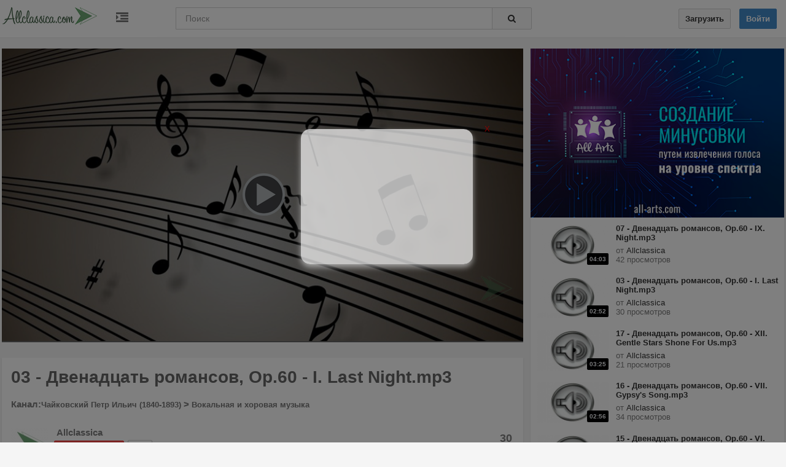

--- FILE ---
content_type: text/html; charset=UTF-8
request_url: http://www.allclassica.com/video/18615/03-dvenadcat-romansov-op-60-i-last-night-mp3/
body_size: 9482
content:
<!doctype html> 
<html prefix="og: http://ogp.me/ns#"> 
 <html dir="ltr" lang="en-US">  
<head>  
<meta http-equiv="content-type" content="text/html;charset=UTF-8">
<title>03 - Двенадцать романсов, Op.60 - I. Last Night.mp3 | слушать и смотреть онлайн, скачать бесплатно</title>
<meta charset="UTF-8">  
<meta name="viewport" content="width=device-width,  height=device-height, initial-scale=1.0, user-scalable=0, minimum-scale=1.0, maximum-scale=1.0">
<meta name="apple-mobile-web-app-capable" content="yes">
<meta name="apple-mobile-web-app-status-bar-style" content="black">
<base href="https://allclassica.com/" />  
<meta name="description" content="">
<link rel="alternate" type="application/rss+xml" title="Allclassica.com Весь медиа поток" href="https://allclassica.com/feed/" />
<link rel="alternate" type="application/rss+xml" title="Allclassica.com Видео поток" href="https://allclassica.com/feed&m=1" />
<link rel="alternate" type="application/rss+xml" title="Allclassica.com mp3 поток" href="https://allclassica.com/feed&m=2" />
<link rel="alternate" type="application/rss+xml" title="Allclassica.com Поток изображений" href="https://allclassica.com/feed&m=3" />
<link rel="canonical" href="https://allclassica.com/video/18615/03-dvenadcat-romansov-op-60-i-last-night-mp3/" />
<meta property="og:site_name" content="Allclassica.com" />
<meta property="fb:app_id" content="580220505454151">
<meta property="og:url" content="https://allclassica.com/video/18615/03-dvenadcat-romansov-op-60-i-last-night-mp3/" />

<meta property="og:image" content="https://allclassica.com/media/thumbs/xmp3.jpg" />
<meta property="og:description" content=""/>
<meta property="og:title" content="03 - Двенадцать романсов, Op.60 - I. Last Night.mp3" />
<link rel="stylesheet" type="text/css" href="https://allclassica.com/tpl/main/css/vibe.style.css" media="screen" />
<!-- Bootstrap -->
<link href="https://allclassica.com/tpl/main/css/bootstrap.css" rel="stylesheet" />
<link href="https://allclassica.com/tpl/main/css/responsive.css" rel="stylesheet" />
<link rel="stylesheet" href="https://allclassica.com/tpl/main/css/plugins.css"/>
<link rel="stylesheet" href="https://allclassica.com/tpl/main/css/font-awesome.css"/>
<link rel="stylesheet" href="https://allclassica.com/tpl/main//js/fluidbox/fluidbox.css"/>
<link rel="stylesheet" href="https://allclassica.com/tpl/main/js/owl-carousel/owl.carousel.css"/>
<link rel="stylesheet" href="https://allclassica.com/tpl/main/js/owl-carousel/owl.theme.css"/>
<link rel="stylesheet" href="https://allclassica.com/tpl/main/css/autocomplete.css"/>
<link rel="stylesheet" href="https://allclassica.com/lib/players/ads.jplayer.css"/>
<link rel="stylesheet" id="lane-css"  href="//fonts.googleapis.com/css?family=Source+Sans+Pro:300,700|Roboto:400,500,700&subset=latin,cyrillic-ext,greek-ext,greek,vietnamese,latin-ext,cyrillic" type="text/css" media="all" />

<!-- Le HTML5 shim, for IE6-8 support of HTML5 elements -->
    <!--[if lt IE 9]>
      <script src="html5shim.googlecode.com/svn/trunk/html5.js"></script>
    <![endif]-->
<script type="text/javascript" src="//ajax.googleapis.com/ajax/libs/jquery/1.11.2/jquery.min.js"></script>
<script type="text/javascript" src="https://allclassica.com/lib/players/jwplayer/jwplayer.js"></script><script type="text/javascript">jwplayer.key="enaSseHIwj6O/Zpf3GPStcqpF6Ff2hjP8jRx/3GgYA8NY5k0ysqUuBQSlxRMJ4/p";</script><link rel="stylesheet"  href="https://allclassica.com/lib/players/customJP/css/ytube.jplayer.css" /> <script src="https://allclassica.com/lib/players/customJP/js/jquery.jplayer.min.js"></script> <script src="https://allclassica.com/lib/players/customJP/js/jplayer.easydeploy.min.js"></script></head>
<body class="touch-gesture body-video" style="">

		<div class="fixed-top">
		<div class="row-fluid block" style="position:relative;">

		<div class="logo-wrapper">	<a href="https://allclassica.com/" title="" class="logo"><img src="https://allclassica.com/uploads/logo-original-png5a55074766df8.png"/></a>
			<a id="show-sidebar" href="javascript:void(0)" title="Показать / скрыть боковую панель"><i class="icon-indent"></i></a>
		<br style="clear:both;"/>
		</div>		
		<div class="header">
		<div class="searchWidget hidden-phone visible-tablet visible-desktop">
            <form action="" method="get" id="searchform" onsubmit="location.href='https://allclassica.com/show/' + encodeURIComponent(this.tag.value).replace(/%20/g, '+'); return false;">
                <input type="text" name="tag" id="suggest-videos" value="Поиск" onfocus="if (this.value == 'Поиск') {this.value = '';}" onblur="if (this.value == '') {this.value = 'Поиск';}" />
             <button type="submit" class="btn btn-search pull-right"><i class="icon-search"></i></button>
			 </form>       
		</div>
		<div id="suggest-results">
		</div>
		
			<div class="user-quick">
<a id="uploadNow" href="https://allclassica.com/login/" class="btn btn-default btn-small" original-title="Login">					
					Загрузить				
					</a> 		
					<a id="loginNow" href="https://allclassica.com/login/" class="btn btn-primary btn-small" original-title="Login">					
					Войти				
					</a> 
		 </div>
		
		
		</div>
		</div>
		</div>
	

	
<div id="wrapper" class="container haside">
<div class="row-fluid block page" style="position:relative;">
<div id="sidebar" class="hide" > 
<div class="sidescroll">
<div class="sidebar-nav blc"><ul><li class="lihead"><a href="https://allclassica.com/videos/browse/"><i class="icon-youtube-play"></i> Видео</a></li><li class="lihead"><a href="https://allclassica.com/music/browse/"><i class="icon-music"></i> Музыка</a></li><li class="lihead"><a href="https://allclassica.com/images/browse/"><i class="icon-picture"></i> Изображения</a></li><li class="lihead"><a href="https://allclassica.com/documents/browse/"><i class="icon-file-text"></i>Ноты / Книги</a></li><li class="lihead"><a href="https://allclassica.com/channels/"><i class="icon-indent"></i>Просмотр каналов</a></li><li class="lihead"><a href="https://allclassica.com/lists/"><i class="icon-headphones"></i>Просмотр плейлистов</a></li><li class="lihead"><a href="https://allclassica.com/blog/"><i class="icon-folder"></i>Статьи</a></li><li class="lihead"><a href="https://allclassica.com/users/"><i class="icon-users"></i>Пользователи</a></li></ul></div>
<div class="blc mtop20">Войдите в Ваш аккаунт, чтобы скачивать mp3 и загружать свои материалы.<p><a href="https://allclassica.com/login/" class="btn btn-primary btn-small" original-title="Login">		
					Войти				
					</a> </p></div><h4 class="li-heading">Сменить язык</h4><div class="sidebar-nav blc"><ul><li><a href="https://allclassica.com/video/18615/03-dvenadcat-romansov-op-60-i-last-night-mp3/&clang=en-1"><i class="icon-toggle-off"></i>English</a></li><li><a href="https://allclassica.com/video/18615/03-dvenadcat-romansov-op-60-i-last-night-mp3/&clang=fr-1"><i class="icon-toggle-off"></i>Français</a></li><li><a href="https://allclassica.com/video/18615/03-dvenadcat-romansov-op-60-i-last-night-mp3/&clang=DE-1"><i class="icon-toggle-off"></i>Germany</a></li><li><a href="https://allclassica.com/video/18615/03-dvenadcat-romansov-op-60-i-last-night-mp3/&clang=ru-1"><i class="icon-toggle-on isActive"></i>Русский</a></li></ul></div>	
<div class="blc" style="height:300px">&nbsp;</div>
</div>
</div><div class="video-holder row-fluid">
<div class="span77 ">
<div id="video-content" class="row-fluid block">
<div class="video-player pull-left ">
<script type="text/javascript">
$(document).ready(function() {
var containerWidth = $('.video-player').width();
var videoHeight = Math.round((containerWidth/16)*9);
$('.mediaPlayer').mediaPlayer({
media: {m4v: 'https://allclassica.com/stream.php?file=WVdKak5ERTVOMkU0TmpFd1pERXhNVFEwTnpRNE9HSXlNamhoTWpSaU1qZ3ViWEF6UUVCdFpXUnBZUT09',	poster: 'http://allclassica.com/uploads/mp33.jpg'
},
playerlogo : 'https://allclassica.com/uploads/logo-player-png552e272877782.png',
playerlink : 'https://allclassica.com/video/18615/03-dvenadcat-romansov-op-60-i-last-night-mp3/',
playerlogopos : 'bright',
solution: 'html,flash',swfPath: 'https://allclassica.com/lib/players/customJP/js/jplayer.swf',
size: {
width: '100%',
height: videoHeight
},

loadstart: function() { },
nativeVideoControls: {  ipad: /ipad/,   iphone: /iphone/,   android: /android/,   blackberry: /blackberry/,   iemobile: /iemobile/ },
playing: function() { $('div.screenAd').addClass('hide');  }
});
var cpJP  = "#" + $(this).find('.Player').attr('id');

});

</script>
<div id="uniquePlayer-1" class="mediaPlayer darkskin ">
<div id="uniqueContainer-1" class="Player">	</div>
</div>
<div class="clearfix"></div>
</div>
<div class="clearfix"></div>
</div>
</div>
<div class="video-under-right oboxed  pull-right span44">
<div class="static-ad"><a target="_blank" href="https://all-arts.com/index.php/o-konkurse/novosti/zakazat-izgotovlenie-minusovoj-fonogrammy"><img src="https://allclassica.com/Minus-all.jpg" alt="Заказать изготовление минусовой фонограммы"></a></div><div class="relatedLoader sLoad">
<img src="https://allclassica.com/tpl/main/images/loaders.gif"/>
</div>
<div class="related video-related top10 related-with-list hide">
<ul>

					<li data-id="18611" class="item-post">
				<div class="inner">
					
	<div class="thumb">
		<a class="clip-link" data-id="18611" title="07 - Двенадцать романсов, Op.60 - IX. Night.mp3" href="https://allclassica.com/video/18611/07-dvenadcat-romansov-op-60-ix-night-mp3/">
			<span class="clip">
				<img src="https://allclassica.com/res.php?src=media/thumbs/xmp3.jpg&q=100&w=100&h=64" alt="07 - Двенадцать романсов, Op.60 - IX. Night.mp3" /><span class="vertical-align"></span>
			</span>
		<span class="timer">04:03</span>					
			<span class="overlay"></span>
		</a>
	</div>			
					<div class="data">
						<span class="title"><a href="https://allclassica.com/video/18611/07-dvenadcat-romansov-op-60-ix-night-mp3/" rel="bookmark" title="07 - Двенадцать романсов, Op.60 - IX. Night.mp3">07 - Двенадцать романсов, Op.60 - IX. Night.mp3</a></span>
			
						<span class="usermeta">
							от <a href="https://allclassica.com/profile/allclassica/1/"> Allclassica </a>
							<p>42 просмотров</p>
						</span>
					</div>
				</div>
				</li>
		
	
					<li data-id="18615" class="item-post">
				<div class="inner">
					
	<div class="thumb">
		<a class="clip-link" data-id="18615" title="03 - Двенадцать романсов, Op.60 - I. Last Night.mp3" href="https://allclassica.com/video/18615/03-dvenadcat-romansov-op-60-i-last-night-mp3/">
			<span class="clip">
				<img src="https://allclassica.com/res.php?src=media/thumbs/xmp3.jpg&q=100&w=100&h=64" alt="03 - Двенадцать романсов, Op.60 - I. Last Night.mp3" /><span class="vertical-align"></span>
			</span>
		<span class="timer">02:52</span>					
			<span class="overlay"></span>
		</a>
	</div>			
					<div class="data">
						<span class="title"><a href="https://allclassica.com/video/18615/03-dvenadcat-romansov-op-60-i-last-night-mp3/" rel="bookmark" title="03 - Двенадцать романсов, Op.60 - I. Last Night.mp3">03 - Двенадцать романсов, Op.60 - I. Last Night.mp3</a></span>
			
						<span class="usermeta">
							от <a href="https://allclassica.com/profile/allclassica/1/"> Allclassica </a>
							<p>30 просмотров</p>
						</span>
					</div>
				</div>
				</li>
		
	
					<li data-id="18536" class="item-post">
				<div class="inner">
					
	<div class="thumb">
		<a class="clip-link" data-id="18536" title="17 - Двенадцать романсов, Op.60 - XII. Gentle Stars Shone For Us.mp3" href="https://allclassica.com/video/18536/17-dvenadcat-romansov-op-60-xii-gentle-stars-shone-for-us-mp3/">
			<span class="clip">
				<img src="https://allclassica.com/res.php?src=media/thumbs/xmp3.jpg&q=100&w=100&h=64" alt="17 - Двенадцать романсов, Op.60 - XII. Gentle Stars Shone For Us.mp3" /><span class="vertical-align"></span>
			</span>
		<span class="timer">03:25</span>					
			<span class="overlay"></span>
		</a>
	</div>			
					<div class="data">
						<span class="title"><a href="https://allclassica.com/video/18536/17-dvenadcat-romansov-op-60-xii-gentle-stars-shone-for-us-mp3/" rel="bookmark" title="17 - Двенадцать романсов, Op.60 - XII. Gentle Stars Shone For Us.mp3">17 - Двенадцать романсов, Op.60 - XII. Gentle Stars Shone For Us.mp3</a></span>
			
						<span class="usermeta">
							от <a href="https://allclassica.com/profile/allclassica/1/"> Allclassica </a>
							<p>21 просмотров</p>
						</span>
					</div>
				</div>
				</li>
		
	
					<li data-id="18537" class="item-post">
				<div class="inner">
					
	<div class="thumb">
		<a class="clip-link" data-id="18537" title="16 - Двенадцать романсов, Op.60 - VII. Gypsy's Song.mp3" href="https://allclassica.com/video/18537/16-dvenadcat-romansov-op-60-vii-gypsy-039-s-song-mp3/">
			<span class="clip">
				<img src="https://allclassica.com/res.php?src=media/thumbs/xmp3.jpg&q=100&w=100&h=64" alt="16 - Двенадцать романсов, Op.60 - VII. Gypsy's Song.mp3" /><span class="vertical-align"></span>
			</span>
		<span class="timer">02:56</span>					
			<span class="overlay"></span>
		</a>
	</div>			
					<div class="data">
						<span class="title"><a href="https://allclassica.com/video/18537/16-dvenadcat-romansov-op-60-vii-gypsy-039-s-song-mp3/" rel="bookmark" title="16 - Двенадцать романсов, Op.60 - VII. Gypsy's Song.mp3">16 - Двенадцать романсов, Op.60 - VII. Gypsy's Song.mp3</a></span>
			
						<span class="usermeta">
							от <a href="https://allclassica.com/profile/allclassica/1/"> Allclassica </a>
							<p>34 просмотров</p>
						</span>
					</div>
				</div>
				</li>
		
	
					<li data-id="18538" class="item-post">
				<div class="inner">
					
	<div class="thumb">
		<a class="clip-link" data-id="18538" title="15 - Двенадцать романсов, Op.60 - VI. Wild Nights.mp3" href="https://allclassica.com/video/18538/15-dvenadcat-romansov-op-60-vi-wild-nights-mp3/">
			<span class="clip">
				<img src="https://allclassica.com/res.php?src=media/thumbs/xmp3.jpg&q=100&w=100&h=64" alt="15 - Двенадцать романсов, Op.60 - VI. Wild Nights.mp3" /><span class="vertical-align"></span>
			</span>
		<span class="timer">03:24</span>					
			<span class="overlay"></span>
		</a>
	</div>			
					<div class="data">
						<span class="title"><a href="https://allclassica.com/video/18538/15-dvenadcat-romansov-op-60-vi-wild-nights-mp3/" rel="bookmark" title="15 - Двенадцать романсов, Op.60 - VI. Wild Nights.mp3">15 - Двенадцать романсов, Op.60 - VI. Wild Nights.mp3</a></span>
			
						<span class="usermeta">
							от <a href="https://allclassica.com/profile/allclassica/1/"> Allclassica </a>
							<p>39 просмотров</p>
						</span>
					</div>
				</div>
				</li>
		
	
					<li data-id="18556" class="item-post">
				<div class="inner">
					
	<div class="thumb">
		<a class="clip-link" data-id="18556" title="19 - Шесть романсов, Op.73 - III. This Moonlight Night.mp3" href="https://allclassica.com/video/18556/19-shest-romansov-op-73-iii-this-moonlight-night-mp3/">
			<span class="clip">
				<img src="https://allclassica.com/res.php?src=media/thumbs/xmp3.jpg&q=100&w=100&h=64" alt="19 - Шесть романсов, Op.73 - III. This Moonlight Night.mp3" /><span class="vertical-align"></span>
			</span>
		<span class="timer">01:59</span>					
			<span class="overlay"></span>
		</a>
	</div>			
					<div class="data">
						<span class="title"><a href="https://allclassica.com/video/18556/19-shest-romansov-op-73-iii-this-moonlight-night-mp3/" rel="bookmark" title="19 - Шесть романсов, Op.73 - III. This Moonlight Night.mp3">19 - Шесть романсов, Op.73 - III. This Moonlight Night.mp3</a></span>
			
						<span class="usermeta">
							от <a href="https://allclassica.com/profile/allclassica/1/"> Allclassica </a>
							<p>55 просмотров</p>
						</span>
					</div>
				</div>
				</li>
		
	
					<li data-id="18557" class="item-post">
				<div class="inner">
					
	<div class="thumb">
		<a class="clip-link" data-id="18557" title="18 - Шесть романсов, Op.73 - II. Night.mp3" href="https://allclassica.com/video/18557/18-shest-romansov-op-73-ii-night-mp3/">
			<span class="clip">
				<img src="https://allclassica.com/res.php?src=media/thumbs/xmp3.jpg&q=100&w=100&h=64" alt="18 - Шесть романсов, Op.73 - II. Night.mp3" /><span class="vertical-align"></span>
			</span>
		<span class="timer">04:17</span>					
			<span class="overlay"></span>
		</a>
	</div>			
					<div class="data">
						<span class="title"><a href="https://allclassica.com/video/18557/18-shest-romansov-op-73-ii-night-mp3/" rel="bookmark" title="18 - Шесть романсов, Op.73 - II. Night.mp3">18 - Шесть романсов, Op.73 - II. Night.mp3</a></span>
			
						<span class="usermeta">
							от <a href="https://allclassica.com/profile/allclassica/1/"> Allclassica </a>
							<p>40 просмотров</p>
						</span>
					</div>
				</div>
				</li>
		
	
					<li data-id="18597" class="item-post">
				<div class="inner">
					
	<div class="thumb">
		<a class="clip-link" data-id="18597" title="21 - Двенадцать романсов, Op.60 - XI. The Exploit.mp3" href="https://allclassica.com/video/18597/21-dvenadcat-romansov-op-60-xi-the-exploit-mp3/">
			<span class="clip">
				<img src="https://allclassica.com/res.php?src=media/thumbs/xmp3.jpg&q=100&w=100&h=64" alt="21 - Двенадцать романсов, Op.60 - XI. The Exploit.mp3" /><span class="vertical-align"></span>
			</span>
		<span class="timer">03:31</span>					
			<span class="overlay"></span>
		</a>
	</div>			
					<div class="data">
						<span class="title"><a href="https://allclassica.com/video/18597/21-dvenadcat-romansov-op-60-xi-the-exploit-mp3/" rel="bookmark" title="21 - Двенадцать романсов, Op.60 - XI. The Exploit.mp3">21 - Двенадцать романсов, Op.60 - XI. The Exploit.mp3</a></span>
			
						<span class="usermeta">
							от <a href="https://allclassica.com/profile/allclassica/1/"> Allclassica </a>
							<p>50 просмотров</p>
						</span>
					</div>
				</div>
				</li>
		
	
					<li data-id="18604" class="item-post">
				<div class="inner">
					
	<div class="thumb">
		<a class="clip-link" data-id="18604" title="14 - Двенадцать романсов, Op.60 - III. Oh, If Only You Knew.mp3" href="https://allclassica.com/video/18604/14-dvenadcat-romansov-op-60-iii-oh-if-only-you-knew-mp3/">
			<span class="clip">
				<img src="https://allclassica.com/res.php?src=media/thumbs/xmp3.jpg&q=100&w=100&h=64" alt="14 - Двенадцать романсов, Op.60 - III. Oh, If Only You Knew.mp3" /><span class="vertical-align"></span>
			</span>
		<span class="timer">02:24</span>					
			<span class="overlay"></span>
		</a>
	</div>			
					<div class="data">
						<span class="title"><a href="https://allclassica.com/video/18604/14-dvenadcat-romansov-op-60-iii-oh-if-only-you-knew-mp3/" rel="bookmark" title="14 - Двенадцать романсов, Op.60 - III. Oh, If Only You Knew.mp3">14 - Двенадцать романсов, Op.60 - III. Oh, If Only You Knew.mp3</a></span>
			
						<span class="usermeta">
							от <a href="https://allclassica.com/profile/allclassica/1/"> Allclassica </a>
							<p>22 просмотров</p>
						</span>
					</div>
				</div>
				</li>
		
	
					<li data-id="18609" class="item-post">
				<div class="inner">
					
	<div class="thumb">
		<a class="clip-link" data-id="18609" title="09 - Двенадцать романсов, Op.60 - V. Simple Words.mp3" href="https://allclassica.com/video/18609/09-dvenadcat-romansov-op-60-v-simple-words-mp3/">
			<span class="clip">
				<img src="https://allclassica.com/res.php?src=media/thumbs/xmp3.jpg&q=100&w=100&h=64" alt="09 - Двенадцать романсов, Op.60 - V. Simple Words.mp3" /><span class="vertical-align"></span>
			</span>
		<span class="timer">02:35</span>					
			<span class="overlay"></span>
		</a>
	</div>			
					<div class="data">
						<span class="title"><a href="https://allclassica.com/video/18609/09-dvenadcat-romansov-op-60-v-simple-words-mp3/" rel="bookmark" title="09 - Двенадцать романсов, Op.60 - V. Simple Words.mp3">09 - Двенадцать романсов, Op.60 - V. Simple Words.mp3</a></span>
			
						<span class="usermeta">
							от <a href="https://allclassica.com/profile/allclassica/1/"> Allclassica </a>
							<p>39 просмотров</p>
						</span>
					</div>
				</div>
				</li>
		
	
					<li data-id="18610" class="item-post">
				<div class="inner">
					
	<div class="thumb">
		<a class="clip-link" data-id="18610" title="08 - Двенадцать романсов, Op.60 - IV. Nightingale.mp3" href="https://allclassica.com/video/18610/08-dvenadcat-romansov-op-60-iv-nightingale-mp3/">
			<span class="clip">
				<img src="https://allclassica.com/res.php?src=media/thumbs/xmp3.jpg&q=100&w=100&h=64" alt="08 - Двенадцать романсов, Op.60 - IV. Nightingale.mp3" /><span class="vertical-align"></span>
			</span>
		<span class="timer">03:41</span>					
			<span class="overlay"></span>
		</a>
	</div>			
					<div class="data">
						<span class="title"><a href="https://allclassica.com/video/18610/08-dvenadcat-romansov-op-60-iv-nightingale-mp3/" rel="bookmark" title="08 - Двенадцать романсов, Op.60 - IV. Nightingale.mp3">08 - Двенадцать романсов, Op.60 - IV. Nightingale.mp3</a></span>
			
						<span class="usermeta">
							от <a href="https://allclassica.com/profile/allclassica/1/"> Allclassica </a>
							<p>40 просмотров</p>
						</span>
					</div>
				</div>
				</li>
		
	
					<li data-id="18612" class="item-post">
				<div class="inner">
					
	<div class="thumb">
		<a class="clip-link" data-id="18612" title="06 - Двенадцать романсов, Op.60 - X. In The Shadow Outside The Window.mp3" href="https://allclassica.com/video/18612/06-dvenadcat-romansov-op-60-x-in-the-shadow-outside-the-window-mp3/">
			<span class="clip">
				<img src="https://allclassica.com/res.php?src=media/thumbs/xmp3.jpg&q=100&w=100&h=64" alt="06 - Двенадцать романсов, Op.60 - X. In The Shadow Outside The Window.mp3" /><span class="vertical-align"></span>
			</span>
		<span class="timer">01:46</span>					
			<span class="overlay"></span>
		</a>
	</div>			
					<div class="data">
						<span class="title"><a href="https://allclassica.com/video/18612/06-dvenadcat-romansov-op-60-x-in-the-shadow-outside-the-window-mp3/" rel="bookmark" title="06 - Двенадцать романсов, Op.60 - X. In The Shadow Outside The Window.mp3">06 - Двенадцать романсов, Op.60 - X. In The Shadow Outside The Window.mp3</a></span>
			
						<span class="usermeta">
							от <a href="https://allclassica.com/profile/allclassica/1/"> Allclassica </a>
							<p>32 просмотров</p>
						</span>
					</div>
				</div>
				</li>
		
	
					<li data-id="18613" class="item-post">
				<div class="inner">
					
	<div class="thumb">
		<a class="clip-link" data-id="18613" title="05 - Двенадцать романсов, Op.60 - VIII. Excuse Me.mp3" href="https://allclassica.com/video/18613/05-dvenadcat-romansov-op-60-viii-excuse-me-mp3/">
			<span class="clip">
				<img src="https://allclassica.com/res.php?src=media/thumbs/xmp3.jpg&q=100&w=100&h=64" alt="05 - Двенадцать романсов, Op.60 - VIII. Excuse Me.mp3" /><span class="vertical-align"></span>
			</span>
		<span class="timer">03:10</span>					
			<span class="overlay"></span>
		</a>
	</div>			
					<div class="data">
						<span class="title"><a href="https://allclassica.com/video/18613/05-dvenadcat-romansov-op-60-viii-excuse-me-mp3/" rel="bookmark" title="05 - Двенадцать романсов, Op.60 - VIII. Excuse Me.mp3">05 - Двенадцать романсов, Op.60 - VIII. Excuse Me.mp3</a></span>
			
						<span class="usermeta">
							от <a href="https://allclassica.com/profile/allclassica/1/"> Allclassica </a>
							<p>32 просмотров</p>
						</span>
					</div>
				</div>
				</li>
		
	
					<li data-id="18614" class="item-post">
				<div class="inner">
					
	<div class="thumb">
		<a class="clip-link" data-id="18614" title="04 - Двенадцать романсов, Op.60 - II. I Don't Tell You Anything.mp3" href="https://allclassica.com/video/18614/04-dvenadcat-romansov-op-60-ii-i-don-039-t-tell-you-anything-mp3/">
			<span class="clip">
				<img src="https://allclassica.com/res.php?src=media/thumbs/xmp3.jpg&q=100&w=100&h=64" alt="04 - Двенадцать романсов, Op.60 - II. I Don't Tell You Anything.mp3" /><span class="vertical-align"></span>
			</span>
		<span class="timer">02:30</span>					
			<span class="overlay"></span>
		</a>
	</div>			
					<div class="data">
						<span class="title"><a href="https://allclassica.com/video/18614/04-dvenadcat-romansov-op-60-ii-i-don-039-t-tell-you-anything-mp3/" rel="bookmark" title="04 - Двенадцать романсов, Op.60 - II. I Don't Tell You Anything.mp3">04 - Двенадцать романсов, Op.60 - II. I Don't Tell You Anything.mp3</a></span>
			
						<span class="usermeta">
							от <a href="https://allclassica.com/profile/allclassica/1/"> Allclassica </a>
							<p>19 просмотров</p>
						</span>
					</div>
				</div>
				</li>
		
	
					<li data-id="513" class="item-post">
				<div class="inner">
					
	<div class="thumb">
		<a class="clip-link" data-id="513" title="06.Six Choruses, Op.15 - 2. Night.mp3" href="https://allclassica.com/video/513/06-six-choruses-op-15-2-night-mp3/">
			<span class="clip">
				<img src="https://allclassica.com/res.php?src=media/thumbs/xmp3.jpg&q=100&w=100&h=64" alt="06.Six Choruses, Op.15 - 2. Night.mp3" /><span class="vertical-align"></span>
			</span>
		<span class="timer">03:11</span>					
			<span class="overlay"></span>
		</a>
	</div>			
					<div class="data">
						<span class="title"><a href="https://allclassica.com/video/513/06-six-choruses-op-15-2-night-mp3/" rel="bookmark" title="06.Six Choruses, Op.15 - 2. Night.mp3">06.Six Choruses, Op.15 - 2. Night.mp3</a></span>
			
						<span class="usermeta">
							от <a href="https://allclassica.com/profile/allclassica/1/"> Allclassica </a>
							<p>47 просмотров</p>
						</span>
					</div>
				</div>
				</li>
		
	
					<li data-id="668" class="item-post">
				<div class="inner">
					
	<div class="thumb">
		<a class="clip-link" data-id="668" title="01.Scherzo (from Mendelssohn 'A Midsummer Night's Dream').mp3" href="https://allclassica.com/video/668/01-scherzo-from-mendelssohn-039-a-midsummer-night-039-s-dream-039-mp3/">
			<span class="clip">
				<img src="https://allclassica.com/res.php?src=media/thumbs/xmp3.jpg&q=100&w=100&h=64" alt="01.Scherzo (from Mendelssohn 'A Midsummer Night's Dream').mp3" /><span class="vertical-align"></span>
			</span>
		<span class="timer">04:06</span>					
			<span class="overlay"></span>
		</a>
	</div>			
					<div class="data">
						<span class="title"><a href="https://allclassica.com/video/668/01-scherzo-from-mendelssohn-039-a-midsummer-night-039-s-dream-039-mp3/" rel="bookmark" title="01.Scherzo (from Mendelssohn 'A Midsummer Night's Dream').mp3">01.Scherzo (from Mendelssohn 'A Midsummer Night's Dream').mp3</a></span>
			
						<span class="usermeta">
							от <a href="https://allclassica.com/profile/allclassica/1/"> Allclassica </a>
							<p>150 просмотров</p>
						</span>
					</div>
				</div>
				</li>
		
				
</ul>
</div>
</div>
<div class="video-under span77">
<div class="oboxed odet mtop10">
<div class="row-fluid nomargin">
<h1>03 - Двенадцать романсов, Op.60 - I. Last Night.mp3</h1>
<h3>

Канал:<a href="https://allclassica.com/channel/chajkovskij-petr-ilich-1840-1893-/301/" title="Чайковский Петр Ильич (1840-1893)"><span class="redText">Чайковский Петр Ильич (1840-1893)</span></a> &gt;
<a href="https://allclassica.com/channel/vokalnaya-i-horovaya-muzyka/303/" title="Вокальная и хоровая музыка"><span class="redText">Вокальная и хоровая музыка</span></a>

</h3>
</div>
<div class="full top10 bottom10">
<div class="pull-left user-box" style="">
<a class="userav" href="https://allclassica.com/profile/allclassica/1/" title="Allclassica"><img src="https://allclassica.com/res.php?src=uploads/19728acd4ba4278da71d1e280d16b245-1.jpg&q=100&w=60&h=50" /></a><div class="pull-right">
<a class="" href="https://allclassica.com/profile/allclassica/1/" title="Allclassica"><h3>Allclassica</h3></a><a class="btn btn-danger btn-small nomargin subscriber" href="https://allclassica.com/login/"><i class="icon-bell"></i>Подписаться</a><span class="count-subscribers"><span class="nr">47</span></span></div>
</div>
<div class="like-box pull-right">
<div class="like-views pull-right">
30</div>
<div class="progress progress-micro"><div class="bar bar-success" style="width: 0%;"></div>
<div class="bar bar-danger second" style="width: 0%;"></div></div>
<div class="like-show">
<a href="javascript:iLikeThis(18615)" id="i-like-it" class="tipE likes" title="Нравится"><i class="icon-thumbs-up"></i></a> 0 
<a href="javascript:iHateThis(18615)" id="i-dislike-it" class="pv_tip dislikes" data-toggle="tooltip" data-placement="right" title="Не нравится"><i class="icon-thumbs-down"></i></a> 0</div>
</div>	
<div class="clearfix"></div>
</div>
<div class="full bottom10">
<div class="likes-holder">
<div class="addiv">
<div>
<a id="embedit" href="javascript:void(0)"  title="Встроить видео"><i class="icon-share-alt"></i> Код для вставки</a>
</div>
<div>
<a id="report" href="javascript:void(0)"  title="Пожаловаться на файл"><i class="icon-flag"></i> Пожаловаться</a>
</div>
<div class="clearfix"></div>
</div>
</div>
<div class="clearfix"></div>
</div>
</div>
<div class="video-share mtop10 oboxed odet hide clearfix">    
        
    <ul class="share-top">
    	<li class="share-sign smt">Ссылка</li>
        <li class="share-link span10"><div class="share-link-input"><input type="text" name="link-to-this" id="share-this-link" class="span12" title="Ссылка на видео" value="https://allclassica.com/video/18615/03-dvenadcat-romansov-op-60-i-last-night-mp3/" /> </div></li>
    </ul>
	    <ul class="share-top">
    	<li class="share-sign smt">Встроить</li>
        <li class="share-link span10"><div class="share-link-input"><textarea id="share-embed-code-small" name="embed-this" class="span12" title="Вставить это видео (изменяемый размер)"><iframe width="860" height="500" src="https://allclassica.com/embed/18615/" frameborder="0" allowfullscreen="true" webkitallowfullscreen="true" mozallowfullscreen="true"></iframe></textarea> </div></li>
    </ul>
</div>
<div id="report-it" class="oboxed mtop10 odet clearfix">
<p>Пожалуйста, войдите в свой аккаунт, чтобы пожаловаться на материал.</p>
							
</div>
<div class="mtop10 oboxed odet">
<div class="full bottom10">	
    <ul class="share-body">
    
        <li class="facebook">
        <a target="_blank" class="icon-facebook" href="http://www.facebook.com/sharer.php?u=https://allclassica.com/video/18615/03-dvenadcat-romansov-op-60-i-last-night-mp3/&amp;t=03 - Двенадцать романсов, Op.60 - I. Last Night.mp3" title=""></a>
        </li>
        
		<li class="twitter">
        <a target="_blank" class="icon-twitter" href="http://twitter.com/home?status=https://allclassica.com/video/18615/03-dvenadcat-romansov-op-60-i-last-night-mp3/" title=""></a>
        </li>
        
        <li class="googleplus">
        <a target="_blank" class="icon-google-plus" href="https://plus.google.com/share?url=https://allclassica.com/video/18615/03-dvenadcat-romansov-op-60-i-last-night-mp3/" title=""></a>
        </li>
        
        <li class="linkedin">
        <a target="_blank" class="icon-linkedin" href="http://www.linkedin.com/shareArticle?mini=true&amp;url=https://allclassica.com/video/18615/03-dvenadcat-romansov-op-60-i-last-night-mp3/" title=""></a>
        </li>
        
    	<li class="pinterest">
        <a target="_blank" class="icon-pinterest" href="http://pinterest.com/pin/create/button/?url=https://allclassica.com/video/18615/03-dvenadcat-romansov-op-60-i-last-night-mp3/&media=https://allclassica.com/media/thumbs/xmp3.jpg&description=03 - Двенадцать романсов, Op.60 - I. Last Night.mp3" title=""></a>
        </li>
				<li class="facebook">
		<a href="mp3.php?mp3=18615" class="icon-download" target="_blank" alt="Download Mp3 Sound File" title="Download Mp3 Sound File"></a>
		</li>
		<li class="fbxs">
		<div class="fb-like" data-href="https://allclassica.com/video/18615/03-dvenadcat-romansov-op-60-i-last-night-mp3/" data-width="124" data-layout="button_count" data-action="like" data-show-faces="true" data-share="true"></div>
		</li>		
        
    </ul>
        
    </div>
<ul>
<li> Загружено 9 года назад в категории <a href="https://allclassica.com/channel/vokalnaya-i-horovaya-muzyka/303/" title="Вокальная и хоровая музыка"><span class="redText">Вокальная и хоровая музыка</span></a> 
<span class="small-text"><p></p></span>
</li>
</ul>
</div>
<div class="clearfix"></div>
<div class="oboxed ocoms mtop10">
<div id="video_18615" class="emComments" object="video_18615" class="ignorejsloader"><ul id="emContent_video_18615-0" class="chat full">
<div class="cctotal">Комментарии (0)</div>
<li id="reply-video_18615-0" class="addcm ">
	<img class="avatar" src="https://allclassica.com/uploads/def-avatar.jpg">
	<div class="message clearfix">
<span class="arrow"> </span>
<a class="name" href="https://allclassica.com/login/">Гость</a>
                <form class="body" method="post" onsubmit="return false;">
				 <textarea placeholder="Зарегистрируйтесь или войдите чтобы оставить свои впечатления." id="addEmComment_0" class="addEmComment auto" name="comment" disabled="disabled"/></textarea>
				  <p><a href="https://allclassica.com/login/">Войдите, чтобы комментировать.</a></p>
   </form>
  </div></li></div></div>
<div class="clearfix"></div>
</div>
</div>
<script type="text/javascript">
$(document).ready(function(){
	DOtrackview(18615);
});
</script>
</div>

</div>
</div>
</div>
</div>
<a href="#" id="linkTop" class="backtotop"><i class="icon-double-angle-up"></i></a>
<div id="footer">
<div class="container">
<div class="row-fluid">
<div class="span3">
	<ul class="span-2 col">        
		<li><a href="https://www.allclassica.com/pages/about.html" ><strong>О сервисе</strong></a></li><li><a href="https://www.allclassica.com/pages/privacy.html" ><strong>Конфиденциальность</strong></a></li><li><a href="https://www.allclassica.com/pages/terms.html" ><strong>Условия использования</strong></a></li>		
      </ul> 
</div>
<div class="span3">
	<ul class="span-2 col">        
		<li><a href="https://www.allclassica.com/pages/faq.html" ><strong>FAQS</strong></a></li><li><a href="https://www.allclassica.com/" ><strong>Рекламодателям</strong></a></li><li><a href="https://www.allclassica.com/" ><strong>Обратная связь</strong></a></li>
      </ul>
</div>
<div class="span3">
	<ul class="span-2 col">		
		<li><a href="https://www.allclassica.com/pages/copyright.html" ><strong>Правообладателям</strong></a></li>
		<li> <a href="http://forum.allclassica.com"><strong>Форум</strong></a> </li>
		<li><a href="https://www.allclassica.com/pages/partners.html" ><strong>Партнеры</strong></a></li>
      </ul> 
</div>
<div class="span3">
	<ul class="span-2 col">		
		<li><a target="_blank" href="http://vk.com/allclassica"><img src="http://allclassica.com/social_link_vk.png" alt="Вступайте в нашу группу вконтакте" height="50" width="250"></a></li>
		      </ul> 
</div>
</div>
<div class="row">
<div class="span2 footer-logo nomargin">
<img src="https://allclassica.com/uploads/logo-original-png5a55074766df8.png"/> 
</div>
<div class="span8 footer-content">
© 2015 - 2026 Allclassica.com <p>info@allclassica.com</p>
</div>
</div>
</div>
</div>
<script type="text/javascript">
var site_url = 'https://allclassica.com/';
var next_time = '0';var nv_lang = 'Следующее видео скоро запустится';

</script>
<script type="text/javascript" src="https://allclassica.com/tpl/main/js/jquery-ui-1.10.4.custom.min.js"></script>
<script type="text/javascript" src="https://allclassica.com/tpl/main/js/phpvibe_plugins.js"></script>
<script type="text/javascript" src="https://allclassica.com/tpl/main/js/jquery.slimscroll.min.js"></script>
<script type="text/javascript" src="https://allclassica.com/tpl/main/js/phpvibe_forms.js"></script>
<script type="text/javascript" src="https://allclassica.com/tpl/main/js/nprogress.js"></script>
<script type="text/javascript" src="https://allclassica.com/tpl/main//js/fluidbox/jquery.fluidbox.min.js"></script>
<script type="text/javascript" src="https://allclassica.com/tpl/main/js/typeahead.min.js"></script>
<script type="text/javascript" src="https://allclassica.com/tpl/main/js/jQuery.jQTubeUtil.min.js"></script>
<script type="text/javascript" src="https://allclassica.com/tpl/main/js/jquery.autosize.js"></script>
<script type="text/javascript" src="https://allclassica.com/tpl/main/js/jquery.gritter.js"></script>
<script type="text/javascript" src="https://allclassica.com/tpl/main/js/eh.js"></script>
<script type="text/javascript" src="https://allclassica.com/tpl/main/js/jquery.emoticons.js"></script>
<script type="text/javascript" src="https://allclassica.com/tpl/main/js/owl-carousel/owl.carousel.min.js"></script>
<script type="text/javascript" src="https://allclassica.com/tpl/main/js/phpvibe_app.js"></script>
<script type="text/javascript" src="https://allclassica.com/tpl/main/js/autocomplete.min.js"></script>


<div id="fb-root"></div>
<script>(function(d, s, id) {
  var js, fjs = d.getElementsByTagName(s)[0];
  if (d.getElementById(id)) return;
  js = d.createElement(s); js.id = id;
  js.src = "//connect.facebook.net/en_US/all.js#xfbml=1&appId=580220505454151";
  fjs.parentNode.insertBefore(js, fjs);
}(document, 'script', 'facebook-jssdk'));</script>


<!-- Top100 (Kraken) Counter -->
<script>
    (function (w, d, c) {
    (w[c] = w[c] || []).push(function() {
        var options = {
            project: 6882912,
        };
        try {
            w.top100Counter = new top100(options);
        } catch(e) { }
    });
    var n = d.getElementsByTagName("script")[0],
    s = d.createElement("script"),
    f = function () { n.parentNode.insertBefore(s, n); };
    s.type = "text/javascript";
    s.async = true;
    s.src =
    (d.location.protocol == "https:" ? "https:" : "http:") +
    "//st.top100.ru/top100/top100.js";

    if (w.opera == "[object Opera]") {
    d.addEventListener("DOMContentLoaded", f, false);
} else { f(); }
})(window, document, "_top100q");
</script>
<noscript>
  <img src="//counter.rambler.ru/top100.cnt?pid=6882912" alt="Топ-100" />
</noscript>
<!-- END Top100 (Kraken) Counter -->

<!--LiveInternet counter--><script type="text/javascript">
document.write('<a href="//www.liveinternet.ru/click" '+
'target="_blank"><img src="//counter.yadro.ru/hit?t44.13;r'+
escape(document.referrer)+((typeof(screen)=='undefined')?'':
';s'+screen.width+'*'+screen.height+'*'+(screen.colorDepth?
screen.colorDepth:screen.pixelDepth))+';u'+escape(document.URL)+
';h'+escape(document.title.substring(0,150))+';'+Math.random()+
'" alt="" title="LiveInternet" '+
'border="0" width="31" height="31"></a>')
</script><!--/LiveInternet-->




<!-- Google tag (gtag.js) -->
<script async src="https://www.googletagmanager.com/gtag/js?id=G-SCE5NJX002"></script>
<script>
  window.dataLayer = window.dataLayer || [];
  function gtag(){dataLayer.push(arguments);}
  gtag('js', new Date());

  gtag('config', 'G-SCE5NJX002');
</script>



<meta name='mysitecost.ru' content='addurl' />
<MAXIM-->
<style>
#modal {
z-index: 10000;
    position: absolute;
    width: 280px;
    height: 220px;
    left: 50%;
    top: 50%;
    margin-left: -150px;
    margin-top: -150px;
    background: rgba(255,255,255,0.7);
    border: solid 1px EEEEEE;
    padding: 10px;
	
-o-border-radius: 15px;
-moz-border-radius: 15px;
-webkit-border-radius: 15px;
border-radius: 15px;
-o-box-shadow: 0px 5px 10px rgba(204,204,204,0.7);
-moz-box-shadow: 0px 5px 10px rgba(204,204,204,0.7);
-webkit-box-shadow: 0px 5px 10px rgba(204,204,204,0.7);
box-shadow: 0px 5px 10px rgba(204,204,204,0.7);
}
#zakr {
z-index: 10001;
color: darkred !important;
text-decoration: none !important;
position: relative;
left: 289px;
top: -22px;
}
#hovr {
z-index: 9999;
position: fixed;
top: 0px;
left: 0px;
background: rgba(0,0,0,0.5);
width: 100%;
height: 100%;
padding: 0px !important;
margin: 0px !important;
}
</style>

<div id="hovr" style="display: none;">
<div id="modal"><a href="Javascript: zakr();" onclick="zakr();" id="zakr">X</a>
<center style="position: relative; top: -15px;">

<!-- Ниже - виджет от Контакта 280x180 пикселей -->

<script type="text/javascript" src="//vk.com/js/api/openapi.js?126"></script>

<!-- VK Widget -->
<div id="vk_groups"></div>
<script type="text/javascript">
VK.Widgets.Group("vk_groups", {redesign: 1, mode: 3, width: "220", height: "400", color1: 'FFFFFF', color2: '000000', color3: '5E81A8'}, 107535861);
</script>

</center>
</div>
</div>

<script>
// Для отладки нужно заменить modal=off на modal=off345345 например. И перегружать страницу.
if(document.cookie.indexOf("modal=off") == -1) {

//Показываем окно сразу.
document.getElementById("hovr").style.display='';

// 30 секунд перед закрытием.
setTimeout("zakr();", 30000);

//Можно показывать окно с задержкой, например, на 10 секунд. Вот так:
//setTimeout("document.getElementById('hovr').style.display='';", 10000);

// Фокус на окно и что делать при потере.
window.focus();
setTimeout("window.focus();", 10000);
window.onblur = function(){setTimeout("zakr();", 3000); setTimeout("SetCookie2('modal=off', 365);", 20000);} // 365 дней не показываем если подписался или ушел
}

//Функция для установки куки. Не трогаем.
function SetCookie2(id, days){
var ws=new Date();
ws.setDate((days-0+ws.getDate()));
document.cookie=id+"; path=/; expires="+ws.toGMTString();
}
//Закрытие
function zakr() {
document.getElementById("hovr").style.display='none';
SetCookie2('modal=off', 31); // Не показывать 31 день
}
</script>



</body>
</html>

--- FILE ---
content_type: application/javascript
request_url: https://allclassica.com/tpl/main/js/phpvibe_app.js
body_size: 14104
content:
/*!
 * phpVibe v3.2
 *
 * Copyright Media Vibe Solutions
 * http://www.phpRevolution.com
 * phpVibe IS NOT FREE SOFTWARE
 * If you have downloaded this CMS from a website other
 * than www.phpvibe.com or www.phpRevolution.com or if you have received
 * this CMS from someone who is not a representative of phpVibe, you are involved in an illegal activity.
 * The phpVibe team takes actions against all unlincensed websites using Google, local authorities and 3rd party agencies.
 * Designed and built exclusively for sale @ phpVibe.com & phpRevolution.com.
 */
 
 //Initialize
jQuery(function($){
/*Detect touch device*/
	var tryTouch;
	try {
	document.createEvent("TouchEvent");
	tryTouch = 1;
	} catch (e) {
		tryTouch = 0;
	}
/*Browser detection*/
	var $is_mobile = false;
    var $is_tablet = false;
	var $is_pc = false;

if ($( window ).width() < 500) {
$is_mobile = true;
} else if ($( window ).width() < 900) {
$is_tablet = true;
} else {
$is_pc = true;
}
	
	$('.tt-query').typeahead([
{
name: 'country',
prefetch: site_url + 'lib/ajax/countries.json',
}
]);
	$('.auto').autosize();
	$('.tags').tagsInput({width:'100%'});
	$(".select").minimalect();		
    
	$('.pv_tip, .tipN, .tipS, .tipW, .tipE').tooltip();
	$('#share-embed-code, #share-embed-code-small, #share-embed-code-large, #share-this-link').tooltip({'trigger':'focus'});
	$('.pv_pop').popover();
	$('.dropdown-toggle').dropdown();
	
	 var vh = $("#video-content").height() - 34;
	if($is_mobile) { 	
	  $('.scroll-items').slimScroll({height:180});
	  $('.items').slimScroll({height:180});
	   
	  } else {
	  $('.scroll-items').slimScroll({height:340});
	  $('.items').slimScroll({height:vh});
	  }
var sidebarsh = screen.height - 67;	
$('.sidescroll').slimScroll({height:sidebarsh, position: 'right', railVisible: false, alwaysVisible: false,railOpacity: 0.1,railColor: '#222'});

	/* Ajax forms */
	 $('.ajax-form').ajaxForm({
            target: '.ajax-form-result',
			success: function(data) {
            $('.ajax-form').hide();
        }
        });
	$('.ajax-form-video').ajaxForm({
            target: '.ajax-form-result',
			success: function(data) {         
        }
        });
	/* Infinite scroll */	
	var $container = $('.loop-content:last');	
		if(jQuery('#page_nav').html()){
		
      $container.infinitescroll({
        navSelector  : '#page_nav',    // selector for the paged navigation 
        nextSelector : '#page_nav a',  // selector for the NEXT link (to page 2)
        itemSelector : '.video', 		// selector for all items you'll retrieve
		bufferPx: 60,
        loading: {
		    msgText: 'Loading next',
            finishedMsg: 'The End.',
            img: site_url + 'tpl/main/images/load.gif'
          }
        },
        // call Isotope as a callback
     function ( newElements ) {	
	  NProgress.start();
  var $newElems = jQuery( newElements ).hide(); // hide to begin with
  // ensure that images load before adding to masonry layout
  $newElems.imagesLoaded(function(){
    $newElems.fadeIn(); // fade in when ready	
	 });
	 NProgress.done();
	
	  });
	    };
	 $('.video-related').imagesLoaded(function(){
    $('.video-related').removeClass('hide'); 
	$('.relatedLoader').hide();	
	 });
	 $('.video-player-sidebar').imagesLoaded(function(){
    $('.video-player-sidebar').removeClass('hide'); 
	$('.vpLoader').hide();	
	 });
	 if(jQuery('#home-content').html()){
	 setTimeout(function(){
    $('.loop-content').removeClass('hide'); 
	$('.homeLoader').hide();	
	 }, 2100);
	 }
	$("#validate").validationEngine({promptPosition : "topRight:-122,-5"});  
	$("#suggest-videos").easyAutocomplete(
            {
				url: function (value) {
                    return "searchResults.php?searchTerm=" + value;
                },
                getValue: "videoTitle",
                list: {
                    maxNumberOfElements: 13,
					match: {
                        enabled: true
                    }
                },
                theme: "vibe"
            });
	
	
	
	/* END */
	
});
$(window).load(function(){
setTimeout(function() { NProgress.done(); }, 2000);
});
$( window ).resize(function() {

if ($( window ).width() < 1530) { 
$( "#sidebar" ).addClass( "hide" );
}	
});
$(document).ready(function(){
$('img').error(function(){
        $(this).attr('src', site_url + 'uploads/noimage.png');
});	
$.getJSON( site_url + "api/noty/", function( data ) {
if ( data ) {	
  $.each( data, function( i ) {
	  if(data[i]["text"]){
    console.log(data[i]["image"]);
	
	$.gritter.add({
		position: 'bottom-left',
		title : '',
		text : data[i]["text"],
		image : data[i]["image"],
		time: 9000,		
		class_name: "notyBuzz"

	});	
	  }
  });
}
}).error(function(jqXHR, textStatus, errorThrown) {
        console.log("error " + textStatus);
        console.log("incoming Text " + jqXHR.responseText);
  });		
$(".owl-carousel").owlCarousel({items : 6,navigation : true, navigationText: [
      "<i class='icon-chevron-left icon-white'></i>",
      "<i class='icon-chevron-right icon-white'></i>"
      ],  itemsCustom : [
        [0, 1],
        [400, 2],
        [570, 3],
        [700, 4],
		[1000, 5],
        [1200, 6]
      ]});	

if ($( window ).width() < 1530) { 
$( "#sidebar" ).addClass( "hide" );
}
	
//Emoticons
$('.message .body').emotions();
//Fill the screen
  $(".fullit").click(function(){
 	$("#video-content").toggleClass('gofullscreen');
	$("#ListRelated").toggleClass('hide');
	$("#flT").toggleClass('icon-resize-full').toggleClass('icon-resize-small');
  });
  
//Kill ad
   $(".close-ad").click(function(){
 	$(this).closest(".adx").hide();
  });
 

  //Add to
   $("#addtolist").click(function(){
    $("#bookit").slideToggle();
  });
   $("#embedit").click(function(){
    $(".video-share").toggleClass('hide');
  });
  //Sidebar 
  $("#show-sidebar").click(function(){
  
          $("#sidebar").toggleClass('hide');
		  $("#wrapper").toggleClass('haside');
		  if ( !$("#sidebar").hasClass("hide") ) {
var sideSpace =  parseInt($("#wrapper").offset().left);
if(sideSpace < 240) {
$("#wrapper").css({"margin-left": "240px", "margin-right": "auto"});
}
} else {
var sideSpace = $("#wrapper").offset().left;
if(sideSpace == 240) {
$("#wrapper").css({"margin-left": "auto", "margin-right": "auto"});
}	
}	
   	
  });
  
 if ( !$("#sidebar").hasClass("hide") ) {
var sideSpace = $("#wrapper").offset().left;
if(sideSpace < 240) {
$("#wrapper").css({"margin-left": "240px", "margin-right": "auto"});
}
}
  //End sidebar
    //VideoPlayer Container
  var vpWidth = $('.video-player').width();
  var vpHeight = Math.round((vpWidth/16)*9);
  $(".video-player").css("min-height",vpHeight);
  //End sidebar
    $("#report").click(function(){
    $("#report-it").slideToggle()
  });
    $(".cgcover").click(function(){
    $(".upcover").toggleClass('hide')
  });
 
$('.table-checks .check-all').click(function(){
		var parentTable = $(this).parents('table');										   
		var ch = parentTable.find('tbody input[type=checkbox]');										 
		if($(this).is(':checked')) {
		
			//check all rows in table
			ch.each(function(){ 
				$(this).attr('checked',true);
				$(this).parent().addClass('checked');	//used for the custom checkbox style
				$(this).parents('tr').addClass('selected');
			});
						
			//check both table header and footer
			parentTable.find('.check-all').each(function(){ $(this).attr('checked',true); });
		
		} else {
			
			//uncheck all rows in table
			ch.each(function(){ 
				$(this).attr('checked',false); 
				$(this).parent().removeClass('checked');	//used for the custom checkbox style
				$(this).parents('tr').removeClass('selected');
			});	
			
			//uncheck both table header and footer
			parentTable.find('.check-all').each(function(){ $(this).attr('checked',false); });
		}
	});
	
	  jQuery(".backtotop").addClass("hidden");
    jQuery(window).scroll(function () {
        if (jQuery(this).scrollTop() === 0) {
            jQuery(".backtotop").addClass("hidden")
        } else {
            jQuery(".backtotop").removeClass("hidden")
        }
    });

    jQuery('.backtotop').click(function () {
        jQuery('body,html').animate({
            scrollTop:0
        }, 1200);
        return false;
    });
	  $('a.media-href').fluidbox();
if ($( window ).width() > 500) { 
	  var oh = $("#video-content").height() - 34;
	 $('.items').parent().replaceWith($('.items'));	 
	 $('.items').slimScroll({height:oh});
	  }

	  $('.cTitle').on('click', function () {
        $($(this).data('target')).collapse('toggle');
    });
	  
	
});

function iLikeThis(vid){
    $.post(
            site_url + 'lib/ajax/like.php', { 
                video_id:   vid,
				type : 1
            },
            
            function(data){
                $('#i-like-it').addClass('done-like');
						var a = JSON.parse(data);	
  $.gritter.add({            
            title:  a.title,          
            text: '<p>' + a.text + '</p>',           
            sticky: false,
			 class_name: 'gritter-light',          
            time: 15000
        });
            }); 
}
function DOtrackview(vid) {
$.post(site_url + 'lib/ajax/track.php', { 
                video_id:   vid
            },            
            function(data){
			//console.log(data);	
			}
); 			
}
function Padd(vid,pid){

    $.post(
            site_url + 'lib/ajax/addto.php', { 
                video_id:   vid,
				playlist : pid
            },
            
            function(data){
            var a = JSON.parse(data);	
  $.gritter.add({            
            title:  a.title,          
            text: '<p>' + a.text + '</p>',           
            sticky: false,
			 class_name: 'gritter-light',          
            time: 15000
        });
		 if(jQuery('li#PAdd-'+pid).html()){
			 $('li#PAdd-' + pid).remove();
		 }
		 if(jQuery('#video-' + vid).html()){
			$('#video-' + vid +' a.laterit').remove();
		 }
            }); 
}
function ReplyCom(cid){
$('li#' + cid).toggleClass('hide');	
}
function RemoveLike(vid){
    $.post(
            site_url + 'lib/ajax/dislike.php', { 
                video_id:   vid,
				type : 1
            },
            
            function(data){
                $('#i-like-it').removeClass('isLiked');
						var a = JSON.parse(data);	
  $.gritter.add({            
            title:  a.title,          
            text: '<p>' + a.text + '</p>',           
            sticky: false,
			 class_name: 'gritter-light',          
            time: 15000
        });
            }); 
}
function iHateThis(vid){
    $.post(
            site_url + 'lib/ajax/like.php', { 
                video_id:   vid,
				type : 2
            },
            
            function(data){
                $('#i-dislike-it').addClass('done-dislike');
						var a = JSON.parse(data);	
  $.gritter.add({            
            title:  a.title,          
            text: '<p>' + a.text + '</p>',           
            sticky: false,			        
            time: 15000
        });
            }); 
}
function Subscribe(user,type){
    $.post(
            site_url + 'lib/ajax/subscribe.php', { 
                the_user:   user,
				the_type : type
            },
            
            function(data){
			var a = JSON.parse(data);	
  $.gritter.add({            
            title:  a.title,          
            text: '<p>' + a.text + '</p>',           
            sticky: false,
			 class_name: 'gritter-light',          
            time: 15000
        });				
            }); 
}

function addEMComment(oid,toid){
    if($('textarea#addEmComment_'+toid).val()){
        //mark comment box as inactive
          // $('#emAddButton_'+oid).attr('disabled','true');

      
        $.post(
            site_url + 'lib/ajax/addComment.php', { 
                comment:      encodeURIComponent($('textarea#addEmComment_'+toid).val()),
                object_id:    oid,
				reply : toid
               
            },
            
            function(data){
			   $('#emContent_'+oid+ '-'+toid+' li:first').after('<li id="comment-'+data.id+'" class="left"><img class="avatar" src="'+data.image+'" /><div class="message"><span class="arrow"> </span><a class="name" href="'+data.url+'">'+data.name+'</a> <span class="date-time"> '+data.date+' </span> <div class="body">'+data.text+'</div> </div></li>');
                //$('#comment_'+data.id).slideDown();
                
               $('textarea#addEmComment_'+toid).val('');
			   $('.body').emotions();
			    $('html, body').animate({scrollTop:$('#emContent_'+oid+ '-'+toid).offset().top - 1}, 'slow');
            }, "json");            
            
    }else{
        $('#addEmComment_'+toid).focus();
    }
	
 //$('#emAddButton_'+oid).attr('disabled','false');
 
    return false;
}

function iLikeThisComment(cid){
    $.post(
            site_url + 'lib/ajax/likeComment.php', { 
                comment_id:   cid
            },
            
            function(data){
			    
			    $('#iLikeThis_'+cid+'> a').remove();
                $('#iLikeThis_'+cid).prepend(data.text+'! &nbsp;');
            }, "json"); 
}
function processVid(file){
$('#vfile').val(file);
$('#Subtn').prop('disabled', false).html('Save').addClass("btn-success");
}
 /*! jQuery Cookie Plugin v1.3 | https://github.com/carhartl/jquery-cookie */
(function(f,b,g){var a=/\+/g;function e(h){return h}function c(h){return decodeURIComponent(h.replace(a," "))}var d=f.cookie=function(p,o,u){if(o!==g){u=f.extend({},d.defaults,u);if(o===null){u.expires=-1}if(typeof u.expires==="number"){var q=u.expires,s=u.expires=new Date();s.setDate(s.getDate()+q)}o=d.json?JSON.stringify(o):String(o);return(b.cookie=[encodeURIComponent(p),"=",d.raw?o:encodeURIComponent(o),u.expires?"; expires="+u.expires.toUTCString():"",u.path?"; path="+u.path:"",u.domain?"; domain="+u.domain:"",u.secure?"; secure":""].join(""))}var h=d.raw?e:c;var r=b.cookie.split("; ");for(var n=0,k=r.length;n<k;n++){var m=r[n].split("=");if(h(m.shift())===p){var j=h(m.join("="));return d.json?JSON.parse(j):j}}return null};d.defaults={};f.removeCookie=function(i,h){if(f.cookie(i)!==null){f.cookie(i,null,h);return true}return false}})(jQuery,document);


--- FILE ---
content_type: application/javascript
request_url: https://allclassica.com/tpl/main/js/jquery.slimscroll.min.js
body_size: 4677
content:
/*! Copyright (c) 2011 Piotr Rochala (http://rocha.la)
 * Dual licensed under the MIT (http://www.opensource.org/licenses/mit-license.php)
 * and GPL (http://www.opensource.org/licenses/gpl-license.php) licenses.
 *
 * Version: 1.3.3
 *
 */
(function(e){e.fn.extend({slimScroll:function(g){var a=e.extend({width:"auto",height:"250px",size:"7px",color:"#fff",position:"right",distance:"1px",start:"top",opacity:.4,alwaysVisible:!1,disableFadeOut:!1,railVisible:1,railColor:"#EB6A5A",railOpacity:.2,railDraggable:!0,railClass:"slimScrollRail",barClass:"slimScrollBar",wrapperClass:"slimScrollDiv",allowPageScroll:!1,wheelStep:20,touchScrollStep:200,borderRadius:"0",railBorderRadius:"0"},g);this.each(function(){function u(d){if(r){d=d||window.event;
var c=0;d.wheelDelta&&(c=-d.wheelDelta/120);d.detail&&(c=d.detail/3);e(d.target||d.srcTarget||d.srcElement).closest("."+a.wrapperClass).is(b.parent())&&m(c,!0);d.preventDefault&&!k&&d.preventDefault();k||(d.returnValue=!1)}}function m(d,e,g){k=!1;var f=d,h=b.outerHeight()-c.outerHeight();e&&(f=parseInt(c.css("top"))+d*parseInt(a.wheelStep)/100*c.outerHeight(),f=Math.min(Math.max(f,0),h),f=0<d?Math.ceil(f):Math.floor(f),c.css({top:f+"px"}));l=parseInt(c.css("top"))/(b.outerHeight()-c.outerHeight());
f=l*(b[0].scrollHeight-b.outerHeight());g&&(f=d,d=f/b[0].scrollHeight*b.outerHeight(),d=Math.min(Math.max(d,0),h),c.css({top:d+"px"}));b.scrollTop(f);b.trigger("slimscrolling",~~f);v();p()}function C(){window.addEventListener?(this.addEventListener("DOMMouseScroll",u,!1),this.addEventListener("mousewheel",u,!1)):document.attachEvent("onmousewheel",u)}function w(){s=Math.max(b.outerHeight()/b[0].scrollHeight*b.outerHeight(),30);c.css({height:s+"px"});var a=s==b.outerHeight()?"none":"block";c.css({display:a})}
function v(){w();clearTimeout(A);l==~~l?(k=a.allowPageScroll,B!=l&&b.trigger("slimscroll",0==~~l?"top":"bottom")):k=!1;B=l;s>=b.outerHeight()?k=!0:(c.stop(!0,!0).fadeIn("fast"),a.railVisible&&h.stop(!0,!0).fadeIn("fast"))}function p(){a.alwaysVisible||(A=setTimeout(function(){a.disableFadeOut&&r||x||y||(c.fadeOut("slow"),h.fadeOut("slow"))},1E3))}var r,x,y,A,z,s,l,B,k=!1,b=e(this);if(b.parent().hasClass(a.wrapperClass)){var n=b.scrollTop(),c=b.parent().find("."+a.barClass),h=b.parent().find("."+a.railClass);
w();if(e.isPlainObject(g)){if("height"in g&&"auto"==g.height){b.parent().css("height","auto");b.css("height","auto");var q=b.parent().parent().height();b.parent().css("height",q);b.css("height",q)}if("scrollTo"in g)n=parseInt(a.scrollTo);else if("scrollBy"in g)n+=parseInt(a.scrollBy);else if("destroy"in g){c.remove();h.remove();b.unwrap();return}m(n,!1,!0)}}else if(!(e.isPlainObject(g)&&"destroy"in g)){a.height="auto"==a.height?b.parent().height():a.height;n=e("<div></div>").addClass(a.wrapperClass).css({position:"relative",
overflow:"hidden",width:a.width,height:a.height});b.css({overflow:"hidden",width:a.width,height:a.height});var h=e("<div></div>").addClass(a.railClass).css({width:a.size,height:"100%",position:"absolute",top:0,display:a.alwaysVisible&&a.railVisible?"block":"none","border-radius":a.railBorderRadius,background:a.railColor,opacity:a.railOpacity,zIndex:90}),c=e("<div></div>").addClass(a.barClass).css({background:a.color,width:a.size,position:"absolute",top:0,opacity:a.opacity,display:a.alwaysVisible?
"block":"none","border-radius":a.borderRadius,BorderRadius:a.borderRadius,MozBorderRadius:a.borderRadius,WebkitBorderRadius:a.borderRadius,zIndex:99}),q="right"==a.position?{right:a.distance}:{left:a.distance};h.css(q);c.css(q);b.wrap(n);b.parent().append(c);b.parent().append(h);a.railDraggable&&c.bind("mousedown",function(a){var b=e(document);y=!0;t=parseFloat(c.css("top"));pageY=a.pageY;b.bind("mousemove.slimscroll",function(a){currTop=t+a.pageY-pageY;c.css("top",currTop);m(0,c.position().top,!1)});
b.bind("mouseup.slimscroll",function(a){y=!1;p();b.unbind(".slimscroll")});return!1}).bind("selectstart.slimscroll",function(a){a.stopPropagation();a.preventDefault();return!1});h.hover(function(){v()},function(){p()});c.hover(function(){x=!0},function(){x=!1});b.hover(function(){r=!0;v();p()},function(){r=!1;p()});b.bind("touchstart",function(a,b){a.originalEvent.touches.length&&(z=a.originalEvent.touches[0].pageY)});b.bind("touchmove",function(b){k||b.originalEvent.preventDefault();b.originalEvent.touches.length&&
(m((z-b.originalEvent.touches[0].pageY)/a.touchScrollStep,!0),z=b.originalEvent.touches[0].pageY)});w();"bottom"===a.start?(c.css({top:b.outerHeight()-c.outerHeight()}),m(0,!0)):"top"!==a.start&&(m(e(a.start).position().top,null,!0),a.alwaysVisible||c.hide());C()}});return this}});e.fn.extend({slimscroll:e.fn.slimScroll})})(jQuery);